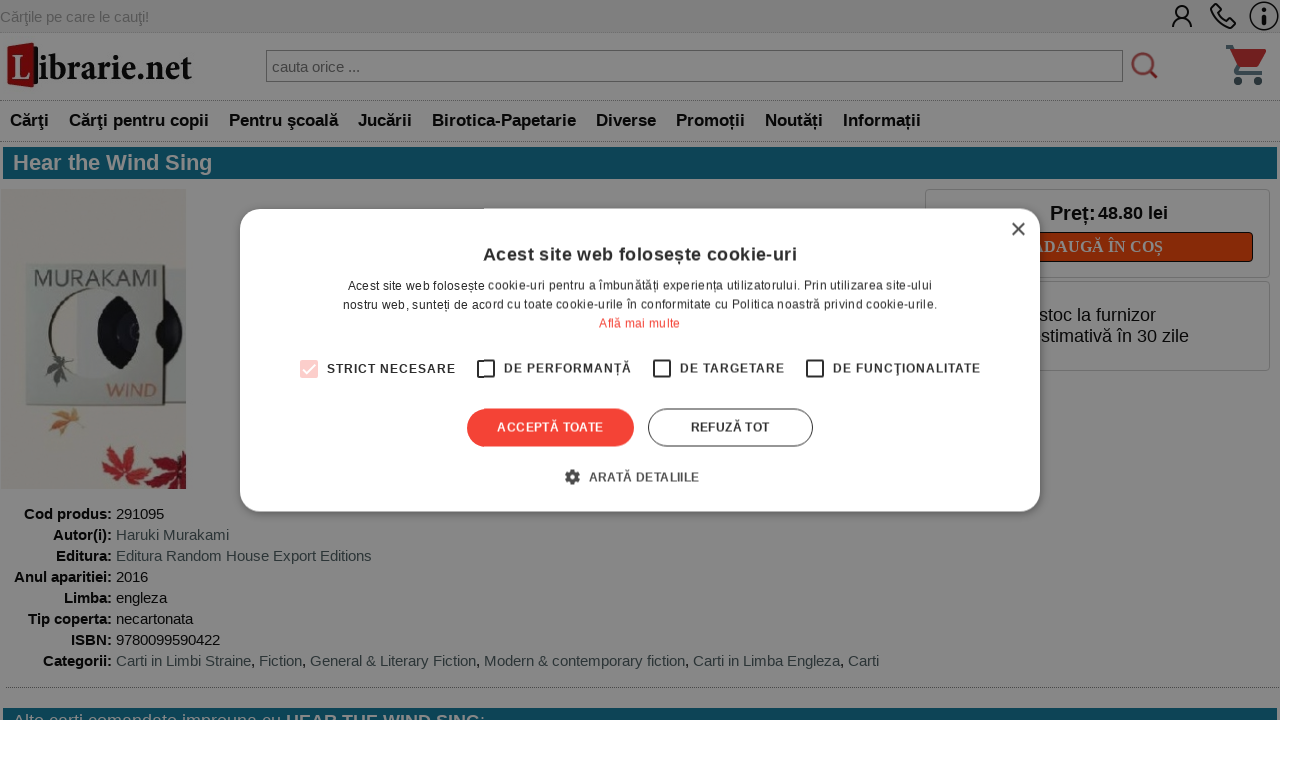

--- FILE ---
content_type: text/html; charset=UTF-8
request_url: https://www.librarie.net/p/291095/hear-the-wind-sing
body_size: 37528
content:

<!DOCTYPE html>
<html lang="ro">
<head>
<title>Hear the Wind Sing - Haruki Murakami</title>
<meta charset="utf-8">
<meta name="viewport" content="width=device-width, initial-scale=1.0">
<link rel="stylesheet" href="/css/style.css?260102">
<link rel="stylesheet" href="/css/menu.css?260102">
<link rel="stylesheet" href="/css/bf.css?260102">
<link rel="stylesheet" href="https://cdnjs.cloudflare.com/ajax/libs/font-awesome/6.4.0/css/all.min.css">
<link rel="shortcut icon" href="/favicon.ico">
<link rel="stylesheet" type="text/css" href="/css/produs.css?260102">        
<link rel="canonical" href="https://www.librarie.net/p/291095/hear-the-wind-sing">
    
<meta property="og:title" content="Hear the Wind Sing">            
<meta property="og:description" content="">
<meta name="description" content="Hear the Wind Sing - Cărţile pe care le cauţi. - Comandă acum! - Haruki Murakami">

<script src="/js/my.js?260102"></script>

<script>

!function(f,b,e,v,n,t,s)
{if(f.fbq)return;n=f.fbq=function(){n.callMethod?
n.callMethod.apply(n,arguments):n.queue.push(arguments)};
if(!f._fbq)f._fbq=n;n.push=n;n.loaded=!0;n.version='2.0';
n.queue=[];t=b.createElement(e);t.async=!0;
t.src=v;s=b.getElementsByTagName(e)[0];
s.parentNode.insertBefore(t,s)}(window, document,'script',
'https://connect.facebook.net/en_US/fbevents.js');
fbq('init', '1566832486900499');
fbq('track', 'PageView');


window.dataLayer = window.dataLayer || [];

function gtag(){dataLayer.push(arguments);}

gtag('consent', 'default', {

  'ad_storage': 'denied',

  'ad_user_data': 'denied',

  'ad_personalization': 'denied',

  'analytics_storage': 'denied'

});

(function(w,d,s,l,i){w[l]=w[l]||[];w[l].push({'gtm.start':
new Date().getTime(),event:'gtm.js'});var f=d.getElementsByTagName(s)[0],
j=d.createElement(s),dl=l!='dataLayer'?'&l='+l:'';j.async=true;j.src=
'https://www.googletagmanager.com/gtm.js?id='+i+dl;f.parentNode.insertBefore(j,f);
})(window,document,'script','dataLayer','GTM-MCNQ23');

gtag('js', new Date());

gtag('config', 'G-WEPKXRG2WZ');
gtag('config', 'AW-10893171688');
</script>

<script async src="https://www.googletagmanager.com/gtag/js?id=G-WEPKXRG2WZ"></script>
<script async src="https://www.googletagmanager.com/gtag/js?id=AW-10893171688"></script>

<script type="text/javascript" src="//cdn.cookie-script.com/s/a291cb9fd1fff98313b1dd5edb416a32.js"></script>

<!--MICROSOFT-->
<script>(function(w,d,t,r,u){var f,n,i;w[u]=w[u]||[],f=function(){var o={ti:"199015098", enableAutoSpaTracking: true};o.q=w[u],w[u]=new UET(o),w[u].push("pageLoad")},n=d.createElement(t),n.src=r,n.async=1,n.onload=n.onreadystatechange=function(){var s=this.readyState;s&&s!=="loaded"&&s!=="complete"||(f(),n.onload=n.onreadystatechange=null)},i=d.getElementsByTagName(t)[0],i.parentNode.insertBefore(n,i)})(window,document,"script","//bat.bing.com/bat.js","uetq");</script>

</head>

<body>

<!-- Google Tag Manager (noscript) -->
<noscript><iframe src="https://www.googletagmanager.com/ns.html?id=GTM-MCNQ23"
height="0" width="0" style="display:none;visibility:hidden"></iframe></noscript>
<!-- End Google Tag Manager (noscript) -->

<div class="css_top_line">
    <div class="css_top_line_inner">
        <div class="css_top_line_text">Cărţile pe care le cauţi!</div>
        <div class="css_top_line_icons">
            <a title="CONT CLIENT" href="/clienti.php"><img alt="CONT CLIENT" src="/images/client2.png"></a>
            <a title="SUNATI-NE" href="tel:0351139915"><img alt="CONTACT TELEFONIC" src="/images/phone2.png"></a>
            <a title="INFORMATII" href="/informatii.php"><img alt="INFO LIBRARIE.NET" src="/images/info3.png"></a>
        </div>
    </div>
</div>

<div class="css_mobile">
    <table class="css_header">
        <tr>
            <td style="width:50px;position:relative">
                <div class="css_menu_mobile">
                    <img alt="Menu" src="/images/bfnew/menu.png" style="width:48px;height:48px;border:0;margin:3px;cursor:pointer" onclick="css_menu_deschide()">
                </div>
            </td>
            <td style="text-align:center">
                <a title="LIBRARIE.NET" href="/index.php"><img alt="LIBRARIE.NET" src="/images/logo-200x58.jpg" style="border:0;width:90%;height:auto"></a>
            </td>
            <td style="width:50px;position:relative">
                <a href="/cos.php"><img alt="Cos cumparaturi" src="/images/bfnew/cos.png" style="width:48px;height:48px;border:0;margin:5px;cursor:pointer"></a>
                
            </td>
        </tr>
    </table>
    <form name="FSearch" style="display:inline-block" action="/cautare-rezultate.php">
        <div id="css_cautare_inner">
            <table style="padding:3px;width:80%;text-align:center;margin:auto;border-spacing:0">
                <tr>
                    <td>
                        <input style="border:5px dotted #ffffff;padding:3px;height:32px;width:100%" type="search" name="t" value="" placeholder="cauta orice ..." data-hj-whitelist>
                    </td>
                    <td style="width:1%">
                        <img src="/images/cautare.png" alt="CAUTARE" style="margin:2px; width: 20px; height: 20px; cursor: pointer;" onclick="document.FSearch.submit()" title="CAUTARE">
                    </td>
                </tr>
            </table>
        </div>
    </form>
</div>

<div class="css_desktop">
    <table class="css_header">
        <tr>
            <td style="width:1%">
                <a title="LIBRARIE.NET" href="/index.php"><img alt="LIBRARIE.NET"
                src="/images/logo-200x58.jpg" style="border:0;width:auto;height:58px"></a>
            </td>
            <td>
                <form name="FSearchDesk" style="display:inline" action="/cautare-rezultate.php">
                    <div id="css_cautare_inner">
                        <table style="padding:3px;width:90%;text-align:center;margin:auto">
                            <tr>
                                <td>
                                    <input id="css_cautare_inner_input" type="search" name="t" value="" placeholder="cauta orice ...">
                                </td>
                                <td style="width:1%">
                                    <img src="/images/cautare.png" alt="CAUTARE" style="margin:2px; width: auto; height: 30px; cursor: pointer;" onclick="document.FSearchDesk.submit()" title="CAUTARE">
                                </td>
                            </tr>
                        </table>
                    </div>
                </form>
            </td>
            <td style="width:50px;position:relative">
                <a href="/cos.php"><img alt="COS" src="/images/bfnew/cos.png" style="width:48px;height:48px;border:0;margin:5px;cursor:pointer"></a>
                
            </td>
        </tr>
    </table>
</div>


<div class="css_menu_unified">
    <div class="css_menu_desktop">        <div id="css_menu_dept_4283" class="css_menu_dept">
            <a title="Cărţi" href="/cautare-rezultate.php?cat=4283" class="css_menu_dept_button"><b>Cărţi</b></a>
            <div id="css_menu_dept_dropdown_4283" class="css_menu_dept_dropdown">                <a href="/cautare-rezultate.php?cat=3">Fictiune</a>                <a href="/cautare-rezultate.php?cat=29">Drept</a>                <a href="/cautare-rezultate.php?cat=54">Sănătate & Diete</a>                <a href="/cautare-rezultate.php?cat=89">Istorie</a>                <a href="/cautare-rezultate.php?cat=33">Psihologie</a>                <a href="/cautare-rezultate.php?cat=1717">Biografii & Memorialistica</a>                <a href="/cautare-rezultate.php?cat=1463">Dezvoltare Personala</a>                <a href="/cautare-rezultate.php?cat=4283">&raquo; Vezi toate</a>            </div>
        </div>        <div id="css_menu_dept_66" class="css_menu_dept">
            <a title="Cărţi pentru copii" href="/cautare-rezultate.php?cat=66" class="css_menu_dept_button"><b>Cărţi pentru copii</b></a>
            <div id="css_menu_dept_dropdown_66" class="css_menu_dept_dropdown">                <a href="/cautare-rezultate.php?cat=334">Povesti si povestiri</a>                <a href="/cautare-rezultate.php?cat=1466">Carti educative</a>                <a href="/cautare-rezultate.php?cat=76">Povesti ilustrate</a>                <a href="/cautare-rezultate.php?cat=1433">Carti cu sunete / surprize</a>                <a href="/cautare-rezultate.php?cat=1467">Carti cu activitati</a>                <a href="/cautare-rezultate.php?cat=3977">Aventura / Mister</a>                <a href="/cautare-rezultate.php?cat=335">Enciclopedii / Cultura generala</a>                <a href="/cautare-rezultate.php?cat=66">&raquo; Vezi toate</a>            </div>
        </div>        <div id="css_menu_dept_4587" class="css_menu_dept">
            <a title="Pentru şcoală" href="/cautare-rezultate.php?cat=4587" class="css_menu_dept_button"><b>Pentru şcoală</b></a>
            <div id="css_menu_dept_dropdown_4587" class="css_menu_dept_dropdown">                <a href="/cautare-rezultate.php?cat=8">Carte scolara</a>                <a href="/cautare-rezultate.php?cat=1508">Rechizite scolare</a>                <a href="/cautare-rezultate.php?cat=4591">Management Educational</a>                <a href="/cautare-rezultate.php?cat=628">Materiale didactice</a>                <a href="/cautare-rezultate.php?cat=4587">&raquo; Vezi toate</a>            </div>
        </div>        <div id="css_menu_dept_4284" class="css_menu_dept">
            <a title="Jucării" href="/cautare-rezultate.php?cat=4284" class="css_menu_dept_button"><b>Jucării</b></a>
            <div id="css_menu_dept_dropdown_4284" class="css_menu_dept_dropdown">                <a href="/cautare-rezultate.php?cat=1453">Jucarii interactive</a>                <a href="/cautare-rezultate.php?cat=412">Jocuri de societate</a>                <a href="/cautare-rezultate.php?cat=491">LEGO</a>                <a href="/cautare-rezultate.php?cat=1429">Jocuri</a>                <a href="/cautare-rezultate.php?cat=485">Educative</a>                <a href="/cautare-rezultate.php?cat=242">Puzzle</a>                <a href="/cautare-rezultate.php?cat=1179">Figurine</a>                <a href="/cautare-rezultate.php?cat=4284">&raquo; Vezi toate</a>            </div>
        </div>        <div id="css_menu_dept_337" class="css_menu_dept">
            <a title="Birotica-Papetarie" href="/cautare-rezultate.php?cat=337" class="css_menu_dept_button"><b>Birotica-Papetarie</b></a>
            <div id="css_menu_dept_dropdown_337" class="css_menu_dept_dropdown">                <a href="/cautare-rezultate.php?cat=1513">Articole pentru scris, desenat si corectat </a>                <a href="/cautare-rezultate.php?cat=1510">Articole pentru birou</a>                <a href="/cautare-rezultate.php?cat=1216">Calendare</a>                <a href="/cautare-rezultate.php?cat=4390">Accesorii cititori</a>                <a href="/cautare-rezultate.php?cat=1870">Tipizate</a>                <a href="/cautare-rezultate.php?cat=1591">Ambalare</a>                <a href="/cautare-rezultate.php?cat=4303">Table magnetice, aviziere, pupitre, dispozitive pentru prezentare</a>                <a href="/cautare-rezultate.php?cat=337">&raquo; Vezi toate</a>            </div>
        </div>        <div id="css_menu_dept_4287" class="css_menu_dept">
            <a title="Diverse" href="/cautare-rezultate.php?cat=4287" class="css_menu_dept_button"><b>Diverse</b></a>
            <div id="css_menu_dept_dropdown_4287" class="css_menu_dept_dropdown">                <a href="/cautare-rezultate.php?cat=1763">Cadouri</a>                <a href="/cautare-rezultate.php?cat=1203">Bucatarie</a>                <a href="/cautare-rezultate.php?cat=4286">Muzica</a>                <a href="/cautare-rezultate.php?cat=1877">Copii si adolescenti</a>                <a href="/cautare-rezultate.php?cat=4285">Filme</a>                <a href="/cautare-rezultate.php?cat=4346">Arts & Crafts</a>                <a href="/cautare-rezultate.php?cat=4022">Articole voiaj / Sport / Activitati in aer liber</a>                <a href="/cautare-rezultate.php?cat=4287">&raquo; Vezi toate</a>            </div>
        </div>        <div class="css_menu_link" onclick="window.location.href='/cautare-rezultate.php?sort=top&promo=1'">
            <a title="PROMOTII LIBRARIE.NET" href="/cautare-rezultate.php?sort=top&promo=1"><b>Promoții</b></a>
        </div>
        <div class="css_menu_link" onclick="window.location.href='/cautare-rezultate.php?sort=nou'">
            <a title="NOUTATI LIBRARIE.NET" href="/cautare-rezultate.php?nou=1&sort=nou"><b>Noutăți</b></a>
        </div>
        <div class="css_menu_link" onclick="window.location.href='/informatii.php'">
            <a title="INFORMATII LIBRARIE.NET" href="/informatii.php"><b>Informații</b></a>
        </div>
    </div>

    <!-- Mobile Menu (max-width: 799px) -->
    <div class="css_menu_mobile">
        <div id="css_menu_mobil_id" class="css_menu_mobil">
            <a class="css_menu_mobil_close" href="javascript:void(0)" onclick="css_menu_inchide()">&times;</a>
            <div class="css_mobile_menu">
                <ul>
                    <li>
                        <a title="Promotii Carti" href="/cautare-rezultate.php?promo=1"><b>Promoţii</b></a>
                    </li>
                    <li>
                        <a title="Noutati Editoriale" href="/cautare-rezultate.php?nou=1&sort=nou"><b>Noutăți</b></a>
                    </li>
                    <li class="css_has_submenu">
                        <a href="#">Cărţi</a>
                    <ul class="css_submenu">    <li><a href="/cautare-rezultate.php?cat=3">Fictiune</a></li>    <li><a href="/cautare-rezultate.php?cat=29">Drept</a></li>    <li><a href="/cautare-rezultate.php?cat=54">Sănătate & Diete</a></li>    <li><a href="/cautare-rezultate.php?cat=89">Istorie</a></li>    <li><a href="/cautare-rezultate.php?cat=33">Psihologie</a></li>    <li><a href="/cautare-rezultate.php?cat=1717">Biografii & Memorialistica</a></li>    <li><a href="/cautare-rezultate.php?cat=1463">Dezvoltare Personala</a></li>                        <li>&raquo; <a href="/cautare-rezultate.php?cat=4283">mai multe</a></li>
                    </ul>
                </li>
                    <li class="css_has_submenu">
                        <a href="#">Cărţi pentru copii</a>
                    <ul class="css_submenu">    <li><a href="/cautare-rezultate.php?cat=334">Povesti si povestiri</a></li>    <li><a href="/cautare-rezultate.php?cat=1466">Carti educative</a></li>    <li><a href="/cautare-rezultate.php?cat=76">Povesti ilustrate</a></li>    <li><a href="/cautare-rezultate.php?cat=1433">Carti cu sunete / surprize</a></li>    <li><a href="/cautare-rezultate.php?cat=1467">Carti cu activitati</a></li>    <li><a href="/cautare-rezultate.php?cat=3977">Aventura / Mister</a></li>    <li><a href="/cautare-rezultate.php?cat=335">Enciclopedii / Cultura generala</a></li>                        <li>&raquo; <a href="/cautare-rezultate.php?cat=66">mai multe</a></li>
                    </ul>
                </li>
                    <li class="css_has_submenu">
                        <a href="#">Pentru şcoală</a>
                    <ul class="css_submenu">    <li><a href="/cautare-rezultate.php?cat=8">Carte scolara</a></li>    <li><a href="/cautare-rezultate.php?cat=1508">Rechizite scolare</a></li>    <li><a href="/cautare-rezultate.php?cat=4591">Management Educational</a></li>    <li><a href="/cautare-rezultate.php?cat=628">Materiale didactice</a></li>                        <li>&raquo; <a href="/cautare-rezultate.php?cat=4587">mai multe</a></li>
                    </ul>
                </li>
                    <li class="css_has_submenu">
                        <a href="#">Jucării</a>
                    <ul class="css_submenu">    <li><a href="/cautare-rezultate.php?cat=1453">Jucarii interactive</a></li>    <li><a href="/cautare-rezultate.php?cat=412">Jocuri de societate</a></li>    <li><a href="/cautare-rezultate.php?cat=491">LEGO</a></li>    <li><a href="/cautare-rezultate.php?cat=1429">Jocuri</a></li>    <li><a href="/cautare-rezultate.php?cat=485">Educative</a></li>    <li><a href="/cautare-rezultate.php?cat=242">Puzzle</a></li>    <li><a href="/cautare-rezultate.php?cat=1179">Figurine</a></li>                        <li>&raquo; <a href="/cautare-rezultate.php?cat=4284">mai multe</a></li>
                    </ul>
                </li>
                    <li class="css_has_submenu">
                        <a href="#">Birotica-Papetarie</a>
                    <ul class="css_submenu">    <li><a href="/cautare-rezultate.php?cat=1513">Articole pentru scris, desenat si corectat </a></li>    <li><a href="/cautare-rezultate.php?cat=1510">Articole pentru birou</a></li>    <li><a href="/cautare-rezultate.php?cat=1216">Calendare</a></li>    <li><a href="/cautare-rezultate.php?cat=4390">Accesorii cititori</a></li>    <li><a href="/cautare-rezultate.php?cat=1870">Tipizate</a></li>    <li><a href="/cautare-rezultate.php?cat=1591">Ambalare</a></li>    <li><a href="/cautare-rezultate.php?cat=4303">Table magnetice, aviziere, pupitre, dispozitive pentru prezentare</a></li>                        <li>&raquo; <a href="/cautare-rezultate.php?cat=337">mai multe</a></li>
                    </ul>
                </li>
                    <li class="css_has_submenu">
                        <a href="#">Diverse</a>
                    <ul class="css_submenu">    <li><a href="/cautare-rezultate.php?cat=1763">Cadouri</a></li>    <li><a href="/cautare-rezultate.php?cat=1203">Bucatarie</a></li>    <li><a href="/cautare-rezultate.php?cat=4286">Muzica</a></li>    <li><a href="/cautare-rezultate.php?cat=1877">Copii si adolescenti</a></li>    <li><a href="/cautare-rezultate.php?cat=4285">Filme</a></li>    <li><a href="/cautare-rezultate.php?cat=4346">Arts & Crafts</a></li>    <li><a href="/cautare-rezultate.php?cat=4022">Articole voiaj / Sport / Activitati in aer liber</a></li>                        <li>&raquo; <a href="/cautare-rezultate.php?cat=4287">mai multe</a></li>
                    </ul>
                </li>                </ul>
            </div>
        </div>
    </div>
</div>

<script>
// Desktop menu functionality - show/hide department dropdowns
function css_menu_dept_show(deptId) {
    const dropdown = document.getElementById("css_menu_dept_dropdown_" + deptId);
    if (dropdown) {
        dropdown.style.display = "block";
    }
}

function css_menu_dept_hide(deptId) {
    const dropdown = document.getElementById("css_menu_dept_dropdown_" + deptId);
    if (dropdown) {
        dropdown.style.display = "none";
    }
}

// Mobile menu functionality
function css_menu_deschide() {
    const menuMobil = document.getElementById("css_menu_mobil_id");
    if (menuMobil) {
        menuMobil.style.width = "100%";
        menuMobil.style.left = "0";
    }
}

function css_menu_inchide() {
    const menuMobil = document.getElementById("css_menu_mobil_id");
    if (menuMobil) {
        menuMobil.style.width = "0";
    }
}

// Initialize event listeners when DOM is loaded
if (typeof window.css_menu_initialized === 'undefined') {
    window.css_menu_initialized = false;
}

if (!window.css_menu_initialized) {
    document.addEventListener('DOMContentLoaded', function() {
        if (window.css_menu_initialized) return;
        window.css_menu_initialized = true;

        // Desktop menu events - attach hover to each department
        const deptMenus = document.querySelectorAll('.css_menu_dept');
        deptMenus.forEach(function(deptMenu) {
            const deptId = deptMenu.id.replace('css_menu_dept_', '');
            deptMenu.addEventListener("mouseover", function() {
                css_menu_dept_show(deptId);
            });
            deptMenu.addEventListener("mouseleave", function() {
                css_menu_dept_hide(deptId);
            });
        });

        // Mobile menu events
        const menuItems = document.querySelectorAll('.css_has_submenu');
        menuItems.forEach(item => {
            item.addEventListener('click', () => {
                item.classList.toggle('css_open');
            });
        });
    });
}
</script>

<span itemscope itemtype="http://schema.org/Product" class="microdata">
    <meta itemprop="sku" content="291095">
    <meta itemprop="image" content="">
    <meta itemprop="name" content="">
    <meta itemprop="url" content="https://www.librarie.net/p/291095/nia=86">
    <meta itemprop="description" content="">
    <span itemprop="offers" itemscope itemtype="http://schema.org/Offer" class="microdata">
        <meta itemprop="price" content="48.80">
        <meta itemprop="priceCurrency" content="RON">
        <meta itemprop="availability" content="https://schema.org/BackOrder">
    </span>
</span>

<script>
    fbq('track', 'ViewContent');
</script>

<div class="css_container">
                    
<div class="css_box_big_t"><h1><b>Hear the Wind Sing</b></h1></div>
<div class="css_produs">
    <div class="css_trio">
        <div class="css_coperta"> <img src="https://www.librarie.net/coperti2/2/9/1/0/9/5/300x300.jpg" style="width:300px;height:300px;border:0" alt="Hear the Wind Sing"> </div><!--css_coperta-->
        <div class="css_comanda">
            <div class="css_box_comanda">
    <table class="css_box_pret">
        <tr>
    <td class="css_box_comanda_pret" style="width:50%;text-align:right"><b>Preț:</b> </td>
    <td class="css_box_comanda_pret;text-align:left"><b>48.80 lei </b></td>
</tr>
    </table>
    <div class="css_box_comanda_buton" style="text-align:center" onclick="document.location='/produs.php?action_cos=cos_action_produs_adauga&idc=291095&id=291095'">
    <a title="ADAUGA IN COS" href="/produs.php?action_cos=cos_action_produs_adauga&idc=291095&id=291095"><b>ADAUGĂ ÎN COȘ</b></a>
</div>
</div>
                
            <div class="css_box_comanda">
<ul> 
    <li>Carte  in stoc la furnizor
    <li> Livrare estimativă în 30 zile
    
</ul>
</div>
        </div><!--css_comanda-->
    </div><!--css_trio-->
    <div class="css_campuri"> <table style="width:100%">
    <tr>
        <td style="text-align:right;vertical-align:top;width:1%;white-space:nowrap"><b>Cod produs:</b></td>
        <td>291095</td>
    </tr><tr>
    <td style="text-align:right;vertical-align:top;white-space:nowrap"> <b>Autor(i):</b> </td>
    <td style="vertical-align:top">  <a title="Haruki Murakami" href="/cautare-rezultate.php?au=9757">Haruki Murakami</a></td>
</tr><tr>
    <td style="text-align:right;vertical-align:top;white-space:nowrap"> <b>Editura:</b> </td>
    <td style="vertical-align:top"><a title="Random House Export Editions" href="/cautare-rezultate.php?editura_id=6229">Editura Random House Export Editions</a></td>
</tr><tr>
    <td style="text-align:right;vertical-align:top;white-space:nowrap"> <b>Anul aparitiei:</b> </td>
    <td style="vertical-align:top">2016</td>
</tr><tr>
    <td style="text-align:right;vertical-align:top;white-space:nowrap"> <b>Limba:</b> </td>
    <td style="vertical-align:top">engleza</td>
</tr><tr>
    <td style="text-align:right;vertical-align:top;white-space:nowrap"> <b>Tip coperta:</b> </td>
    <td style="vertical-align:top">necartonata</td>
</tr><tr>
    <td style="text-align:right;vertical-align:top;white-space:nowrap"> <b>ISBN:</b> </td>
    <td style="vertical-align:top">9780099590422</td>
</tr><tr>
    <td style="text-align:right;vertical-align:top;white-space:nowrap"> <b>Categorii:</b> </td>
    <td style="vertical-align:top"><a href="/c/393/carti-limbi-straine">Carti in Limbi Straine</a>, <a href="/c/2054/fiction">Fiction</a>, <a href="/c/2055/general-&-literary-fiction">General & Literary Fiction</a>, <a href="/c/2056/modern-&-contemporary-fiction">Modern & contemporary fiction</a>, <a href="/c/4085/carti-limba-engleza">Carti in Limba Engleza</a>, <a href="/c/4283/carti">Carti</a></td>
</tr></table> </div><!--css_campuri-->
                    
<div class="css_descriere">
    
</div><!--css_descriere-->
                
</div><!--css_produs-->
</div><!--css_container-->

<script>
    dataLayer.push(
            {
                'event': 'view_item_list',
                'ecommerce':
                        {
                            'items': [
                                {
                                    'item_id': '291095'
                                }
                            ]
                        }
            }
    );
</script>

<div class="css_container" style="display:flex;flex-direction:column;">
    <div class="css_box_big_t">Alte carti comandate impreuna cu <b>HEAR THE WIND SING</b>:</div>
<div class="css_box_big">
    
<div class="css_product_grid" onclick="location.href='https://www.librarie.net/p/274000/odiseea'">
        <div class="css_product_grid_coperta">
            <a href="https://www.librarie.net/p/274000/odiseea"><img src="https://www.librarie.net/coperti2/2/7/4/0/0/0/200x200.jpg" style="width:200px;height:200px;border:0" alt="Odiseea"></a>
        </div>
        <div class="css_product_grid_text">
            <div class="css_product_grid_text_top">
                <a href="https://www.librarie.net/p/274000/odiseea"><b>Odiseea</b></a>
                <span class="css_an">2016</span>
            </div>
            <div style="clear:both;"></div>
            <div class="css_pret"><b><span style='text-decoration:line-through'>42.20</span> <span style='color:#C80000'>37.98</span></b> lei <span style='color:#888800;font-weight:bold;'>-10%</span></div>
            <div style="padding:3px"><span style='color:#008800'><b>Stoc limitat!</b></span></div>    </div>
</div>

</div>
<div style="clear:both;height:1px;"></div>
</div><div class="css_container" style="display:flex;flex-direction:column;">
    <div class="css_box_big_t">Alte carti comandate impreuna cu <b>HEAR THE WIND SING</b>:</div>
<div class="css_box_big">
    
<div class="css_product_grid" onclick="location.href='https://www.librarie.net/p/274000/odiseea'">
        <div class="css_product_grid_coperta">
            <a href="https://www.librarie.net/p/274000/odiseea"><img src="https://www.librarie.net/coperti2/2/7/4/0/0/0/200x200.jpg" style="width:200px;height:200px;border:0" alt="Odiseea"></a>
        </div>
        <div class="css_product_grid_text">
            <div class="css_product_grid_text_top">
                <a href="https://www.librarie.net/p/274000/odiseea"><b>Odiseea</b></a>
                <span class="css_an">2016</span>
            </div>
            <div style="clear:both;"></div>
            <div class="css_pret"><b><span style='text-decoration:line-through'>42.20</span> <span style='color:#C80000'>37.98</span></b> lei <span style='color:#888800;font-weight:bold;'>-10%</span></div>
            <div style="padding:3px"><span style='color:#008800'><b>Stoc limitat!</b></span></div>    </div>
</div>

</div>
<div style="clear:both;height:1px;"></div>
</div><div class="css_container" style="display:flex;flex-direction:column;">
    <div class="css_box_big_t">Alte carti de <b><a title="carti Haruki Murakami" href="/cautare-rezultate.php?au=9757">HARUKI MURAKAMI</a></b>:</div>
<div class="css_box_big">
    
<div class="css_product_grid" onclick="location.href='https://www.librarie.net/p/507873/super-frog-saves-tokyo'">
        <div class="css_product_grid_coperta">
            <a href="https://www.librarie.net/p/507873/super-frog-saves-tokyo"><img src="https://www.librarie.net/coperti2/5/0/7/8/7/3/200x200.jpg" style="width:200px;height:200px;border:0" alt="Super-Frog Saves Tokyo"></a>
        </div>
        <div class="css_product_grid_text">
            <div class="css_product_grid_text_top">
                <a href="https://www.librarie.net/p/507873/super-frog-saves-tokyo"><b>Super-Frog Saves Tokyo</b></a>
                <span class="css_an">2025</span>
            </div>
            <div style="clear:both;"></div>
            <div class="css_pret"><b>99.83</b> lei</div>
            <div style="padding:3px"><span style='color:#aaaa00'>Stoc furnizor</span></div>    </div>
</div>

<div class="css_product_grid" onclick="location.href='https://www.librarie.net/p/507872/after-dark'">
        <div class="css_product_grid_coperta">
            <a href="https://www.librarie.net/p/507872/after-dark"><img src="https://www.librarie.net/coperti2/5/0/7/8/7/2/200x200.jpg" style="width:200px;height:200px;border:0" alt="After Dark"></a>
        </div>
        <div class="css_product_grid_text">
            <div class="css_product_grid_text_top">
                <a href="https://www.librarie.net/p/507872/after-dark"><b>After Dark</b></a>
                <span class="css_an">2008</span>
            </div>
            <div style="clear:both;"></div>
            <div class="css_pret"><b>66.53</b> lei</div>
            <div style="padding:3px"><span style='color:#aaaa00'>Stoc furnizor</span></div>    </div>
</div>

<div class="css_product_grid" onclick="location.href='https://www.librarie.net/p/507871/dance-dance-dance'">
        <div class="css_product_grid_coperta">
            <a href="https://www.librarie.net/p/507871/dance-dance-dance"><img src="https://www.librarie.net/coperti2/5/0/7/8/7/1/200x200.jpg" style="width:200px;height:200px;border:0" alt="Dance Dance Dance"></a>
        </div>
        <div class="css_product_grid_text">
            <div class="css_product_grid_text_top">
                <a href="https://www.librarie.net/p/507871/dance-dance-dance"><b>Dance Dance Dance</b></a>
                <span class="css_an">2002</span>
            </div>
            <div style="clear:both;"></div>
            <div class="css_pret"><b>73.19</b> lei</div>
            <div style="padding:3px"><span style='color:#aaaa00'>Stoc furnizor</span></div>    </div>
</div>

</div>
<div style="clear:both;height:1px;"></div>
</div><div class="css_container" style="display:flex;flex-direction:column;">
    <div class="css_box_big_t">Alte carti din aceeasi categorie:</div>
<div class="css_box_big">
    
<div class="css_product_grid" onclick="location.href='https://www.librarie.net/p/224646/fiery-cross'">
        <div class="css_product_grid_coperta">
            <a href="https://www.librarie.net/p/224646/fiery-cross"><img src="https://www.librarie.net/coperti2/2/2/4/6/4/6/200x200.jpg" style="width:200px;height:200px;border:0" alt="Fiery Cross"></a>
        </div>
        <div class="css_product_grid_text">
            <div class="css_product_grid_text_top">
                <a href="https://www.librarie.net/p/224646/fiery-cross"><b>Fiery Cross</b></a>
                <span class="css_an">2015</span>
            </div>
            <div style="clear:both;"></div>
            <div class="css_pret"><b>66.50</b> lei</div>
            <div style="padding:3px"><span style='color:#aaaa00'>Stoc furnizor</span></div>    </div>
</div>

<div class="css_product_grid" onclick="location.href='https://www.librarie.net/p/225024/time-regulation-institute'">
        <div class="css_product_grid_coperta">
            <a href="https://www.librarie.net/p/225024/time-regulation-institute"><img src="https://www.librarie.net/coperti2/2/2/5/0/2/4/200x200.jpg" style="width:200px;height:200px;border:0" alt="Time Regulation Institute"></a>
        </div>
        <div class="css_product_grid_text">
            <div class="css_product_grid_text_top">
                <a href="https://www.librarie.net/p/225024/time-regulation-institute"><b>Time Regulation Institute</b></a>
                <span class="css_an">2014</span>
            </div>
            <div style="clear:both;"></div>
            <div class="css_pret"><b>81.30</b> lei</div>
            <div style="padding:3px"><span style='color:#aaaa00'>Stoc furnizor</span></div>    </div>
</div>

<div class="css_product_grid" onclick="location.href='https://www.librarie.net/p/465526/before-we-say-goodbye'">
        <div class="css_product_grid_coperta">
            <a href="https://www.librarie.net/p/465526/before-we-say-goodbye"><img src="https://www.librarie.net/coperti2/4/6/5/5/2/6/200x200.jpg" style="width:200px;height:200px;border:0" alt="Before We Say Goodbye"></a>
        </div>
        <div class="css_product_grid_text">
            <div class="css_product_grid_text_top">
                <a href="https://www.librarie.net/p/465526/before-we-say-goodbye"><b>Before We Say Goodbye</b></a>
                <span class="css_an">2023</span>
            </div>
            <div style="clear:both;"></div>
            <div class="css_pret"><b>95.10</b> lei</div>
            <div style="padding:3px"><span style='color:#aaaa00'>Stoc furnizor</span></div>    </div>
</div>

<div class="css_product_grid" onclick="location.href='https://www.librarie.net/p/456949/the-maid'">
        <div class="css_product_grid_coperta">
            <a href="https://www.librarie.net/p/456949/the-maid"><img src="https://www.librarie.net/coperti2/4/5/6/9/4/9/200x200.jpg" style="width:200px;height:200px;border:0" alt="The Maid"></a>
        </div>
        <div class="css_product_grid_text">
            <div class="css_product_grid_text_top">
                <a href="https://www.librarie.net/p/456949/the-maid"><b>The Maid</b></a>
                <span class="css_an">2022</span>
            </div>
            <div style="clear:both;"></div>
            <div class="css_pret"><b>82.40</b> lei</div>
            <div style="padding:3px"><span style='color:#aaaa00'>Stoc furnizor</span></div>    </div>
</div>

<div class="css_product_grid" onclick="location.href='https://www.librarie.net/p/244202/sicilian'">
        <div class="css_product_grid_coperta">
            <a href="https://www.librarie.net/p/244202/sicilian"><img src="https://www.librarie.net/coperti2/2/4/4/2/0/2/200x200.jpg" style="width:200px;height:200px;border:0" alt="Sicilian"></a>
        </div>
        <div class="css_product_grid_text">
            <div class="css_product_grid_text_top">
                <a href="https://www.librarie.net/p/244202/sicilian"><b>Sicilian</b></a>
                <span class="css_an">2013</span>
            </div>
            <div style="clear:both;"></div>
            <div class="css_pret"><b>65.00</b> lei</div>
            <div style="padding:3px"><span style='color:#aaaa00'>Stoc furnizor</span></div>    </div>
</div>

</div>
<div style="clear:both;height:1px;"></div>
</div>
<table class="css_footer">
    <tr>
        <td class="css_footer_box">
            <b>COMENZI</b>:
            <br> &sdot; <a title="Livrare si Plata" href="/informatii-transport-plata.php">Livrare si Plata</a>
            <br> &sdot;<a title="Cum se Comanda" href="/informatii-comanda.php">Cum se comanda</a>
            <br> &sdot;<a title="Informatii Despre Noi" href="/informatii-contact.php">Contact</a>
        </td>
        <td class="css_footer_box">
            <b>PRODUSE:</b>
            <br> &sdot; <a href="/cautare-rezultate.php?nou=1">Noutăți</a>
            <br> &sdot; <a href="/cautare-rezultate.php?sort=top&promo=1">Promoţii</a>
            <br> &sdot; <a href="/categorii.php">Categorii</a>
        </td>
        <td class="css_footer_box">
            <b>UTILE:</b>
            <br> &sdot; <a href="/promotie-regulament.php">Regulament Promoţie</a>
            <br> &sdot; <a href="/informatii.php">Informaţii</a>
            <br> &sdot; <a href="/informatii-contact.php">Contact</a>
        </td>

    </tr>
</table>

<div style="text-align:center">
    <!--<a title="LIBRARIE NEWSLETTER" href="/newsletter"><img alt="NEWSLETTER LIBRARIE.NET" src="/images/social/mail.png" width="30" height="30"></a>-->
    <a rel="nofollow" title="LIBRARIE FACEBOOK" target=_blank href="https://www.facebook.com/librarie.net/"><img alt="FACEBOOK LIBRARIE.NET" src="/images/social/fb30.jpg" width="30" height="30"></a>
    <a rel="nofollow" title="LIBRARIE INSTAGRAM" target=_blank href="https://www.instagram.com/librarie_net/"><img alt="INSTAGRAM LIBRARIE.NET" src="/images/social/insta30-2.png" width="30" height="30"></a>
    <a rel="nofollow" title="LIBRARIE PINTEREST" target=_blank href="https://ro.pinterest.com/librarienet/pins/"><img alt="PINTEREST LIBRARIE.NET" src="/images/social/pin.png" width="30" height="30"></a>
    <a rel="nofollow" title="LIBRARIE YOUTUBE" target=_blank href="https://www.youtube.com/channel/UCYPyNitgBX7jRUCbh-HAt1g"><img alt="YOUTUBE LIBRARIE.NET" src="/images/social/yt.png" width="30" height="30"></a>

</div>

<div class="css_footer">
    <a href="/termeni.php" title="Termeni si conditii">TERMENI SI CONDITII</a> &centerdot;
    <a title="Despre Cookie-uri" href="/cookies.php">DESPRE COOKIE-URI</a> &centerdot;
    <a href="/protectia-datelor.php" title="Protectia datelor">PROTECTIA DATELOR</a>
</div>

<div style="text-align:center">
    <a href="https://www.librarie.net/termeni.php#copyright">&copy; 2026 <b>LIBRARIE.NET SRL</b></a>
</div>

<div style="text-align:center;margin-top:20px;">
    <a href="https://anpc.ro/ce-este-sal/" rel="nofollow"><img alt="SAL" style="border:0" src="/images/SAL.png"></a>
    <a href="https://ec.europa.eu/consumers/odr/main/index.cfm?event=main.home2.show&lng=RO" rel="nofollow"><img style="border:0" alt="SOL" src="/images/SOL.png"></a>
</div>

<noscript><img alt="" height="1" width="1" style="display:none"
  src="https://www.facebook.com/tr?id=1566832486900499&ev=PageView&noscript=1"
/></noscript>
<!-- End Facebook Pixel Code -->

</body>
</html>